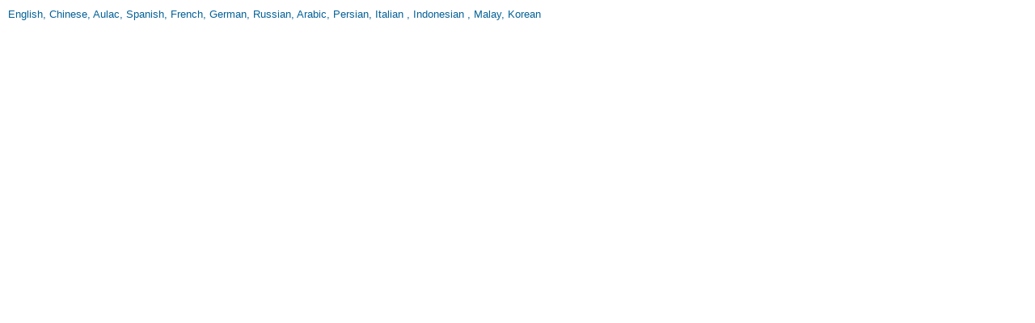

--- FILE ---
content_type: text/html; charset=utf-8
request_url: http://suprememastertv.tv/es/services.php?bo_table=aw_es&wr_id=214&target=subt
body_size: 475
content:

<!DOCTYPE HTML PUBLIC "-//W3C//DTD HTML 4.01 Transitional//EN" "http://www.w3.org/TR/html4/loose.dtd">
<html>
<head>
<title>  </title>
<meta http-equiv="Content-Type" content="text/html; charset=utf-8">
<link rel="stylesheet" href="http://suprememastertv.tv/style.css" type="text/css">
</head>
<body>
English, Chinese, Aulac, Spanish, French, German, Russian, Arabic, Persian, Italian          , Indonesian  , Malay, Korean    </body>
</html>
